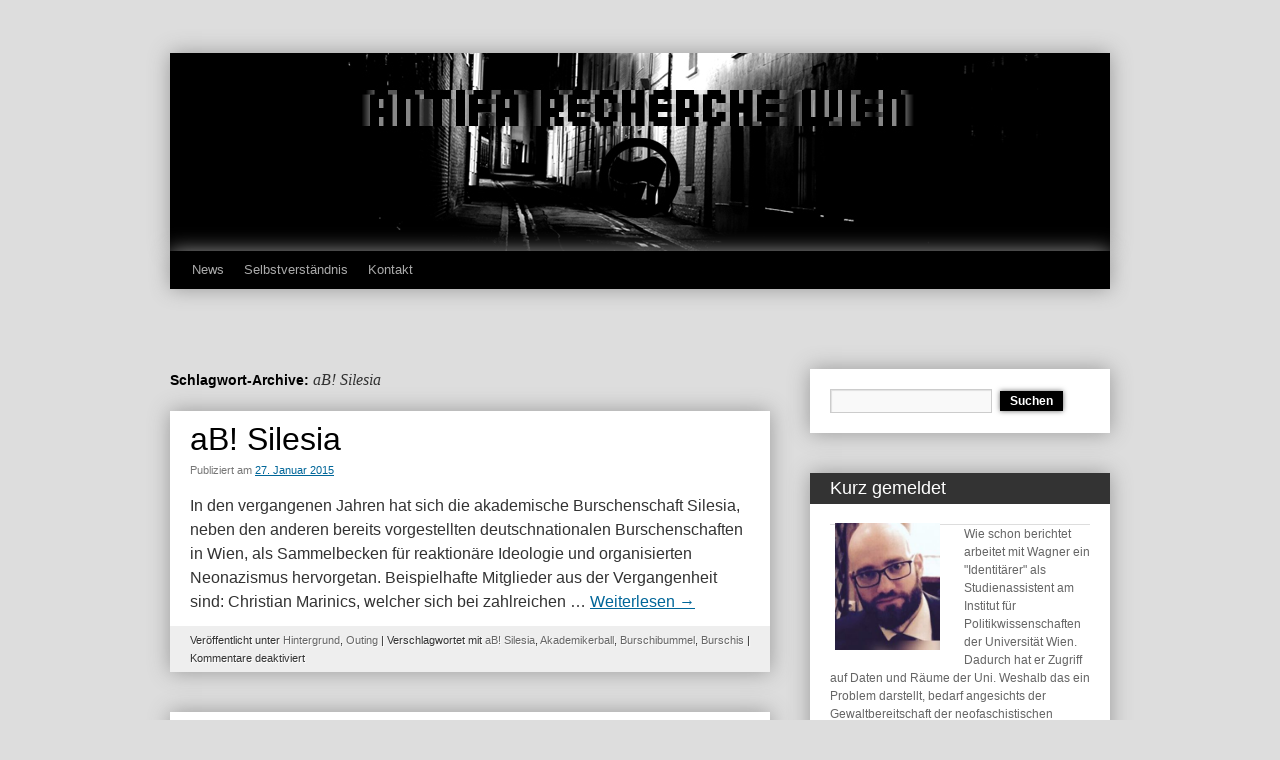

--- FILE ---
content_type: text/html; charset=UTF-8
request_url: https://recherchewien.nordost.mobi/tag/ab-silesia/
body_size: 10360
content:
<!DOCTYPE html>
<html lang="de">
<head>
<meta charset="UTF-8" />
<title>
aB! Silesia | 	</title>
<link rel="profile" href="https://gmpg.org/xfn/11" />
<link rel="stylesheet" type="text/css" media="all" href="https://recherchewien.nordost.mobi/wp-content/themes/titimplik/style.css?ver=20250415" />
<link rel="pingback" href="https://recherchewien.nordost.mobi/xmlrpc.php">
<meta name='robots' content='max-image-preview:large' />
	<style>img:is([sizes="auto" i], [sizes^="auto," i]) { contain-intrinsic-size: 3000px 1500px }</style>
	<link rel='dns-prefetch' href='//cdn.jsdelivr.net' />
<link rel="alternate" type="application/rss+xml" title=" &raquo; Feed" href="https://recherchewien.nordost.mobi/feed/" />
<link rel="alternate" type="application/rss+xml" title=" &raquo; Kommentar-Feed" href="https://recherchewien.nordost.mobi/comments/feed/" />
<link rel="alternate" type="application/rss+xml" title=" &raquo; aB! Silesia Schlagwort-Feed" href="https://recherchewien.nordost.mobi/tag/ab-silesia/feed/" />
<script type="text/javascript">
/* <![CDATA[ */
window._wpemojiSettings = {"baseUrl":"https:\/\/s.w.org\/images\/core\/emoji\/15.1.0\/72x72\/","ext":".png","svgUrl":"https:\/\/s.w.org\/images\/core\/emoji\/15.1.0\/svg\/","svgExt":".svg","source":{"concatemoji":"https:\/\/recherchewien.nordost.mobi\/wp-includes\/js\/wp-emoji-release.min.js?ver=6.8.1"}};
/*! This file is auto-generated */
!function(i,n){var o,s,e;function c(e){try{var t={supportTests:e,timestamp:(new Date).valueOf()};sessionStorage.setItem(o,JSON.stringify(t))}catch(e){}}function p(e,t,n){e.clearRect(0,0,e.canvas.width,e.canvas.height),e.fillText(t,0,0);var t=new Uint32Array(e.getImageData(0,0,e.canvas.width,e.canvas.height).data),r=(e.clearRect(0,0,e.canvas.width,e.canvas.height),e.fillText(n,0,0),new Uint32Array(e.getImageData(0,0,e.canvas.width,e.canvas.height).data));return t.every(function(e,t){return e===r[t]})}function u(e,t,n){switch(t){case"flag":return n(e,"\ud83c\udff3\ufe0f\u200d\u26a7\ufe0f","\ud83c\udff3\ufe0f\u200b\u26a7\ufe0f")?!1:!n(e,"\ud83c\uddfa\ud83c\uddf3","\ud83c\uddfa\u200b\ud83c\uddf3")&&!n(e,"\ud83c\udff4\udb40\udc67\udb40\udc62\udb40\udc65\udb40\udc6e\udb40\udc67\udb40\udc7f","\ud83c\udff4\u200b\udb40\udc67\u200b\udb40\udc62\u200b\udb40\udc65\u200b\udb40\udc6e\u200b\udb40\udc67\u200b\udb40\udc7f");case"emoji":return!n(e,"\ud83d\udc26\u200d\ud83d\udd25","\ud83d\udc26\u200b\ud83d\udd25")}return!1}function f(e,t,n){var r="undefined"!=typeof WorkerGlobalScope&&self instanceof WorkerGlobalScope?new OffscreenCanvas(300,150):i.createElement("canvas"),a=r.getContext("2d",{willReadFrequently:!0}),o=(a.textBaseline="top",a.font="600 32px Arial",{});return e.forEach(function(e){o[e]=t(a,e,n)}),o}function t(e){var t=i.createElement("script");t.src=e,t.defer=!0,i.head.appendChild(t)}"undefined"!=typeof Promise&&(o="wpEmojiSettingsSupports",s=["flag","emoji"],n.supports={everything:!0,everythingExceptFlag:!0},e=new Promise(function(e){i.addEventListener("DOMContentLoaded",e,{once:!0})}),new Promise(function(t){var n=function(){try{var e=JSON.parse(sessionStorage.getItem(o));if("object"==typeof e&&"number"==typeof e.timestamp&&(new Date).valueOf()<e.timestamp+604800&&"object"==typeof e.supportTests)return e.supportTests}catch(e){}return null}();if(!n){if("undefined"!=typeof Worker&&"undefined"!=typeof OffscreenCanvas&&"undefined"!=typeof URL&&URL.createObjectURL&&"undefined"!=typeof Blob)try{var e="postMessage("+f.toString()+"("+[JSON.stringify(s),u.toString(),p.toString()].join(",")+"));",r=new Blob([e],{type:"text/javascript"}),a=new Worker(URL.createObjectURL(r),{name:"wpTestEmojiSupports"});return void(a.onmessage=function(e){c(n=e.data),a.terminate(),t(n)})}catch(e){}c(n=f(s,u,p))}t(n)}).then(function(e){for(var t in e)n.supports[t]=e[t],n.supports.everything=n.supports.everything&&n.supports[t],"flag"!==t&&(n.supports.everythingExceptFlag=n.supports.everythingExceptFlag&&n.supports[t]);n.supports.everythingExceptFlag=n.supports.everythingExceptFlag&&!n.supports.flag,n.DOMReady=!1,n.readyCallback=function(){n.DOMReady=!0}}).then(function(){return e}).then(function(){var e;n.supports.everything||(n.readyCallback(),(e=n.source||{}).concatemoji?t(e.concatemoji):e.wpemoji&&e.twemoji&&(t(e.twemoji),t(e.wpemoji)))}))}((window,document),window._wpemojiSettings);
/* ]]> */
</script>
<style id='wp-emoji-styles-inline-css' type='text/css'>

	img.wp-smiley, img.emoji {
		display: inline !important;
		border: none !important;
		box-shadow: none !important;
		height: 1em !important;
		width: 1em !important;
		margin: 0 0.07em !important;
		vertical-align: -0.1em !important;
		background: none !important;
		padding: 0 !important;
	}
</style>
<link rel='stylesheet' id='wp-block-library-css' href='https://recherchewien.nordost.mobi/wp-includes/css/dist/block-library/style.min.css?ver=6.8.1' type='text/css' media='all' />
<style id='wp-block-library-theme-inline-css' type='text/css'>
.wp-block-audio :where(figcaption){color:#555;font-size:13px;text-align:center}.is-dark-theme .wp-block-audio :where(figcaption){color:#ffffffa6}.wp-block-audio{margin:0 0 1em}.wp-block-code{border:1px solid #ccc;border-radius:4px;font-family:Menlo,Consolas,monaco,monospace;padding:.8em 1em}.wp-block-embed :where(figcaption){color:#555;font-size:13px;text-align:center}.is-dark-theme .wp-block-embed :where(figcaption){color:#ffffffa6}.wp-block-embed{margin:0 0 1em}.blocks-gallery-caption{color:#555;font-size:13px;text-align:center}.is-dark-theme .blocks-gallery-caption{color:#ffffffa6}:root :where(.wp-block-image figcaption){color:#555;font-size:13px;text-align:center}.is-dark-theme :root :where(.wp-block-image figcaption){color:#ffffffa6}.wp-block-image{margin:0 0 1em}.wp-block-pullquote{border-bottom:4px solid;border-top:4px solid;color:currentColor;margin-bottom:1.75em}.wp-block-pullquote cite,.wp-block-pullquote footer,.wp-block-pullquote__citation{color:currentColor;font-size:.8125em;font-style:normal;text-transform:uppercase}.wp-block-quote{border-left:.25em solid;margin:0 0 1.75em;padding-left:1em}.wp-block-quote cite,.wp-block-quote footer{color:currentColor;font-size:.8125em;font-style:normal;position:relative}.wp-block-quote:where(.has-text-align-right){border-left:none;border-right:.25em solid;padding-left:0;padding-right:1em}.wp-block-quote:where(.has-text-align-center){border:none;padding-left:0}.wp-block-quote.is-large,.wp-block-quote.is-style-large,.wp-block-quote:where(.is-style-plain){border:none}.wp-block-search .wp-block-search__label{font-weight:700}.wp-block-search__button{border:1px solid #ccc;padding:.375em .625em}:where(.wp-block-group.has-background){padding:1.25em 2.375em}.wp-block-separator.has-css-opacity{opacity:.4}.wp-block-separator{border:none;border-bottom:2px solid;margin-left:auto;margin-right:auto}.wp-block-separator.has-alpha-channel-opacity{opacity:1}.wp-block-separator:not(.is-style-wide):not(.is-style-dots){width:100px}.wp-block-separator.has-background:not(.is-style-dots){border-bottom:none;height:1px}.wp-block-separator.has-background:not(.is-style-wide):not(.is-style-dots){height:2px}.wp-block-table{margin:0 0 1em}.wp-block-table td,.wp-block-table th{word-break:normal}.wp-block-table :where(figcaption){color:#555;font-size:13px;text-align:center}.is-dark-theme .wp-block-table :where(figcaption){color:#ffffffa6}.wp-block-video :where(figcaption){color:#555;font-size:13px;text-align:center}.is-dark-theme .wp-block-video :where(figcaption){color:#ffffffa6}.wp-block-video{margin:0 0 1em}:root :where(.wp-block-template-part.has-background){margin-bottom:0;margin-top:0;padding:1.25em 2.375em}
</style>
<style id='classic-theme-styles-inline-css' type='text/css'>
/*! This file is auto-generated */
.wp-block-button__link{color:#fff;background-color:#32373c;border-radius:9999px;box-shadow:none;text-decoration:none;padding:calc(.667em + 2px) calc(1.333em + 2px);font-size:1.125em}.wp-block-file__button{background:#32373c;color:#fff;text-decoration:none}
</style>
<style id='global-styles-inline-css' type='text/css'>
:root{--wp--preset--aspect-ratio--square: 1;--wp--preset--aspect-ratio--4-3: 4/3;--wp--preset--aspect-ratio--3-4: 3/4;--wp--preset--aspect-ratio--3-2: 3/2;--wp--preset--aspect-ratio--2-3: 2/3;--wp--preset--aspect-ratio--16-9: 16/9;--wp--preset--aspect-ratio--9-16: 9/16;--wp--preset--color--black: #000;--wp--preset--color--cyan-bluish-gray: #abb8c3;--wp--preset--color--white: #fff;--wp--preset--color--pale-pink: #f78da7;--wp--preset--color--vivid-red: #cf2e2e;--wp--preset--color--luminous-vivid-orange: #ff6900;--wp--preset--color--luminous-vivid-amber: #fcb900;--wp--preset--color--light-green-cyan: #7bdcb5;--wp--preset--color--vivid-green-cyan: #00d084;--wp--preset--color--pale-cyan-blue: #8ed1fc;--wp--preset--color--vivid-cyan-blue: #0693e3;--wp--preset--color--vivid-purple: #9b51e0;--wp--preset--color--blue: #0066cc;--wp--preset--color--medium-gray: #666;--wp--preset--color--light-gray: #f1f1f1;--wp--preset--gradient--vivid-cyan-blue-to-vivid-purple: linear-gradient(135deg,rgba(6,147,227,1) 0%,rgb(155,81,224) 100%);--wp--preset--gradient--light-green-cyan-to-vivid-green-cyan: linear-gradient(135deg,rgb(122,220,180) 0%,rgb(0,208,130) 100%);--wp--preset--gradient--luminous-vivid-amber-to-luminous-vivid-orange: linear-gradient(135deg,rgba(252,185,0,1) 0%,rgba(255,105,0,1) 100%);--wp--preset--gradient--luminous-vivid-orange-to-vivid-red: linear-gradient(135deg,rgba(255,105,0,1) 0%,rgb(207,46,46) 100%);--wp--preset--gradient--very-light-gray-to-cyan-bluish-gray: linear-gradient(135deg,rgb(238,238,238) 0%,rgb(169,184,195) 100%);--wp--preset--gradient--cool-to-warm-spectrum: linear-gradient(135deg,rgb(74,234,220) 0%,rgb(151,120,209) 20%,rgb(207,42,186) 40%,rgb(238,44,130) 60%,rgb(251,105,98) 80%,rgb(254,248,76) 100%);--wp--preset--gradient--blush-light-purple: linear-gradient(135deg,rgb(255,206,236) 0%,rgb(152,150,240) 100%);--wp--preset--gradient--blush-bordeaux: linear-gradient(135deg,rgb(254,205,165) 0%,rgb(254,45,45) 50%,rgb(107,0,62) 100%);--wp--preset--gradient--luminous-dusk: linear-gradient(135deg,rgb(255,203,112) 0%,rgb(199,81,192) 50%,rgb(65,88,208) 100%);--wp--preset--gradient--pale-ocean: linear-gradient(135deg,rgb(255,245,203) 0%,rgb(182,227,212) 50%,rgb(51,167,181) 100%);--wp--preset--gradient--electric-grass: linear-gradient(135deg,rgb(202,248,128) 0%,rgb(113,206,126) 100%);--wp--preset--gradient--midnight: linear-gradient(135deg,rgb(2,3,129) 0%,rgb(40,116,252) 100%);--wp--preset--font-size--small: 13px;--wp--preset--font-size--medium: 20px;--wp--preset--font-size--large: 36px;--wp--preset--font-size--x-large: 42px;--wp--preset--spacing--20: 0.44rem;--wp--preset--spacing--30: 0.67rem;--wp--preset--spacing--40: 1rem;--wp--preset--spacing--50: 1.5rem;--wp--preset--spacing--60: 2.25rem;--wp--preset--spacing--70: 3.38rem;--wp--preset--spacing--80: 5.06rem;--wp--preset--shadow--natural: 6px 6px 9px rgba(0, 0, 0, 0.2);--wp--preset--shadow--deep: 12px 12px 50px rgba(0, 0, 0, 0.4);--wp--preset--shadow--sharp: 6px 6px 0px rgba(0, 0, 0, 0.2);--wp--preset--shadow--outlined: 6px 6px 0px -3px rgba(255, 255, 255, 1), 6px 6px rgba(0, 0, 0, 1);--wp--preset--shadow--crisp: 6px 6px 0px rgba(0, 0, 0, 1);}:where(.is-layout-flex){gap: 0.5em;}:where(.is-layout-grid){gap: 0.5em;}body .is-layout-flex{display: flex;}.is-layout-flex{flex-wrap: wrap;align-items: center;}.is-layout-flex > :is(*, div){margin: 0;}body .is-layout-grid{display: grid;}.is-layout-grid > :is(*, div){margin: 0;}:where(.wp-block-columns.is-layout-flex){gap: 2em;}:where(.wp-block-columns.is-layout-grid){gap: 2em;}:where(.wp-block-post-template.is-layout-flex){gap: 1.25em;}:where(.wp-block-post-template.is-layout-grid){gap: 1.25em;}.has-black-color{color: var(--wp--preset--color--black) !important;}.has-cyan-bluish-gray-color{color: var(--wp--preset--color--cyan-bluish-gray) !important;}.has-white-color{color: var(--wp--preset--color--white) !important;}.has-pale-pink-color{color: var(--wp--preset--color--pale-pink) !important;}.has-vivid-red-color{color: var(--wp--preset--color--vivid-red) !important;}.has-luminous-vivid-orange-color{color: var(--wp--preset--color--luminous-vivid-orange) !important;}.has-luminous-vivid-amber-color{color: var(--wp--preset--color--luminous-vivid-amber) !important;}.has-light-green-cyan-color{color: var(--wp--preset--color--light-green-cyan) !important;}.has-vivid-green-cyan-color{color: var(--wp--preset--color--vivid-green-cyan) !important;}.has-pale-cyan-blue-color{color: var(--wp--preset--color--pale-cyan-blue) !important;}.has-vivid-cyan-blue-color{color: var(--wp--preset--color--vivid-cyan-blue) !important;}.has-vivid-purple-color{color: var(--wp--preset--color--vivid-purple) !important;}.has-black-background-color{background-color: var(--wp--preset--color--black) !important;}.has-cyan-bluish-gray-background-color{background-color: var(--wp--preset--color--cyan-bluish-gray) !important;}.has-white-background-color{background-color: var(--wp--preset--color--white) !important;}.has-pale-pink-background-color{background-color: var(--wp--preset--color--pale-pink) !important;}.has-vivid-red-background-color{background-color: var(--wp--preset--color--vivid-red) !important;}.has-luminous-vivid-orange-background-color{background-color: var(--wp--preset--color--luminous-vivid-orange) !important;}.has-luminous-vivid-amber-background-color{background-color: var(--wp--preset--color--luminous-vivid-amber) !important;}.has-light-green-cyan-background-color{background-color: var(--wp--preset--color--light-green-cyan) !important;}.has-vivid-green-cyan-background-color{background-color: var(--wp--preset--color--vivid-green-cyan) !important;}.has-pale-cyan-blue-background-color{background-color: var(--wp--preset--color--pale-cyan-blue) !important;}.has-vivid-cyan-blue-background-color{background-color: var(--wp--preset--color--vivid-cyan-blue) !important;}.has-vivid-purple-background-color{background-color: var(--wp--preset--color--vivid-purple) !important;}.has-black-border-color{border-color: var(--wp--preset--color--black) !important;}.has-cyan-bluish-gray-border-color{border-color: var(--wp--preset--color--cyan-bluish-gray) !important;}.has-white-border-color{border-color: var(--wp--preset--color--white) !important;}.has-pale-pink-border-color{border-color: var(--wp--preset--color--pale-pink) !important;}.has-vivid-red-border-color{border-color: var(--wp--preset--color--vivid-red) !important;}.has-luminous-vivid-orange-border-color{border-color: var(--wp--preset--color--luminous-vivid-orange) !important;}.has-luminous-vivid-amber-border-color{border-color: var(--wp--preset--color--luminous-vivid-amber) !important;}.has-light-green-cyan-border-color{border-color: var(--wp--preset--color--light-green-cyan) !important;}.has-vivid-green-cyan-border-color{border-color: var(--wp--preset--color--vivid-green-cyan) !important;}.has-pale-cyan-blue-border-color{border-color: var(--wp--preset--color--pale-cyan-blue) !important;}.has-vivid-cyan-blue-border-color{border-color: var(--wp--preset--color--vivid-cyan-blue) !important;}.has-vivid-purple-border-color{border-color: var(--wp--preset--color--vivid-purple) !important;}.has-vivid-cyan-blue-to-vivid-purple-gradient-background{background: var(--wp--preset--gradient--vivid-cyan-blue-to-vivid-purple) !important;}.has-light-green-cyan-to-vivid-green-cyan-gradient-background{background: var(--wp--preset--gradient--light-green-cyan-to-vivid-green-cyan) !important;}.has-luminous-vivid-amber-to-luminous-vivid-orange-gradient-background{background: var(--wp--preset--gradient--luminous-vivid-amber-to-luminous-vivid-orange) !important;}.has-luminous-vivid-orange-to-vivid-red-gradient-background{background: var(--wp--preset--gradient--luminous-vivid-orange-to-vivid-red) !important;}.has-very-light-gray-to-cyan-bluish-gray-gradient-background{background: var(--wp--preset--gradient--very-light-gray-to-cyan-bluish-gray) !important;}.has-cool-to-warm-spectrum-gradient-background{background: var(--wp--preset--gradient--cool-to-warm-spectrum) !important;}.has-blush-light-purple-gradient-background{background: var(--wp--preset--gradient--blush-light-purple) !important;}.has-blush-bordeaux-gradient-background{background: var(--wp--preset--gradient--blush-bordeaux) !important;}.has-luminous-dusk-gradient-background{background: var(--wp--preset--gradient--luminous-dusk) !important;}.has-pale-ocean-gradient-background{background: var(--wp--preset--gradient--pale-ocean) !important;}.has-electric-grass-gradient-background{background: var(--wp--preset--gradient--electric-grass) !important;}.has-midnight-gradient-background{background: var(--wp--preset--gradient--midnight) !important;}.has-small-font-size{font-size: var(--wp--preset--font-size--small) !important;}.has-medium-font-size{font-size: var(--wp--preset--font-size--medium) !important;}.has-large-font-size{font-size: var(--wp--preset--font-size--large) !important;}.has-x-large-font-size{font-size: var(--wp--preset--font-size--x-large) !important;}
:where(.wp-block-post-template.is-layout-flex){gap: 1.25em;}:where(.wp-block-post-template.is-layout-grid){gap: 1.25em;}
:where(.wp-block-columns.is-layout-flex){gap: 2em;}:where(.wp-block-columns.is-layout-grid){gap: 2em;}
:root :where(.wp-block-pullquote){font-size: 1.5em;line-height: 1.6;}
</style>
<link rel='stylesheet' id='advent-calendar-plugin-styles-css' href='https://recherchewien.nordost.mobi/wp-content/plugins/advent-calender/public/assets/css/advent-calendar.css?ver=1.0.2' type='text/css' media='all' />
<link rel='stylesheet' id='twentyten-block-style-css' href='https://recherchewien.nordost.mobi/wp-content/themes/twentyten/blocks.css?ver=20250220' type='text/css' media='all' />
<link rel="https://api.w.org/" href="https://recherchewien.nordost.mobi/wp-json/" /><link rel="alternate" title="JSON" type="application/json" href="https://recherchewien.nordost.mobi/wp-json/wp/v2/tags/33" /><link rel="EditURI" type="application/rsd+xml" title="RSD" href="https://recherchewien.nordost.mobi/xmlrpc.php?rsd" />
    
    <!-- WP-Cufon Plugin 1.6.10 START  -->
    <script type="text/javascript" src="https://recherchewien.nordost.mobi/wp-content/plugins/wp-cufon/js/cufon-yui.js"></script>
            
     
					<!-- WP-Cufon Fonts found  -->
					<script src="https://recherchewien.nordost.mobi/wp-content/plugins/fonts/nevis_700.font.js" type="text/javascript"></script>
					                
   
            
	 <!-- WP-Cufon Plugin Replacements --> 
	<script type="text/javascript">
        "Cufon.set('fontFamily', 'nevis').replace('h1')('h2');" 
    </script>            
	<!-- WP-Cufon END  -->	
	</head>

<body class="archive tag tag-ab-silesia tag-33 wp-theme-twentyten wp-child-theme-titimplik">
<div id="wrapper" class="hfeed">
		<a href="#content" class="screen-reader-text skip-link">Zum Inhalt springen</a>
	<div id="header">
		<div id="masthead">
			<div id="branding" role="banner">
								<div id="site-title">
					<span>
											<a href="https://recherchewien.nordost.mobi/" rel="home" ></a>
					</span>
				</div>
				<div id="site-description"></div>

				<img src="https://recherchewien.nordost.mobi/wp-content/uploads/rech.jpg" width="940" height="198" alt="" srcset="https://recherchewien.nordost.mobi/wp-content/uploads/rech.jpg 940w, https://recherchewien.nordost.mobi/wp-content/uploads/rech-300x63.jpg 300w" sizes="(max-width: 940px) 100vw, 940px" decoding="async" fetchpriority="high" />			</div><!-- #branding -->

			<div id="access" role="navigation">
				<div class="menu-header"><ul id="menu-menu-1" class="menu"><li id="menu-item-32" class="menu-item menu-item-type-custom menu-item-object-custom menu-item-home menu-item-32"><a href="http://recherchewien.nordost.mobi/">News</a></li>
<li id="menu-item-35" class="menu-item menu-item-type-post_type menu-item-object-page menu-item-35"><a href="https://recherchewien.nordost.mobi/selbstverstaendnis/">Selbstverständnis</a></li>
<li id="menu-item-33" class="menu-item menu-item-type-post_type menu-item-object-page menu-item-33"><a href="https://recherchewien.nordost.mobi/kontakt/">Kontakt</a></li>
</ul></div>			</div><!-- #access -->
		</div><!-- #masthead -->
	</div><!-- #header -->

	<div id="main">

		<div id="container">
			<div id="content" role="main">

				<h1 class="page-title">
				Schlagwort-Archive: <span>aB! Silesia</span>				</h1>

				



	
			<div id="post-670" class="post-670 post type-post status-publish format-standard hentry category-hintergrund category-outing tag-ab-silesia tag-akademikerball tag-burschibummel tag-burschis">
			<h2 class="entry-title"><a href="https://recherchewien.nordost.mobi/2015/01/ab-silesia/" rel="bookmark">aB! Silesia</a></h2>

			<div class="entry-meta">
				<span class="meta-prep meta-prep-author">Publiziert am</span> <a href="https://recherchewien.nordost.mobi/2015/01/ab-silesia/" title="23:48" rel="bookmark"><span class="entry-date">27. Januar 2015</span></a>			</div><!-- .entry-meta -->

					<div class="entry-summary">
				<p>In den vergangenen Jahren hat sich die akademische Burschenschaft Silesia, neben den anderen bereits vorgestellten deutschnationalen Burschenschaften in Wien, als Sammelbecken für reaktionäre Ideologie und organisierten Neonazismus hervorgetan. Beispielhafte Mitglieder aus der Vergangenheit sind: Christian Marinics, welcher sich bei zahlreichen &hellip; <a href="https://recherchewien.nordost.mobi/2015/01/ab-silesia/">Weiterlesen <span class="meta-nav">&rarr;</span></a></p>
			</div><!-- .entry-summary -->
	
			<div class="entry-utility">
									<span class="cat-links">
						<span class="entry-utility-prep entry-utility-prep-cat-links">Veröffentlicht unter</span> <a href="https://recherchewien.nordost.mobi/category/hintergrund/" rel="category tag">Hintergrund</a>, <a href="https://recherchewien.nordost.mobi/category/outing/" rel="category tag">Outing</a>					</span>
					<span class="meta-sep">|</span>
				
								<span class="tag-links">
					<span class="entry-utility-prep entry-utility-prep-tag-links">Verschlagwortet mit</span> <a href="https://recherchewien.nordost.mobi/tag/ab-silesia/" rel="tag">aB! Silesia</a>, <a href="https://recherchewien.nordost.mobi/tag/akademikerball/" rel="tag">Akademikerball</a>, <a href="https://recherchewien.nordost.mobi/tag/burschibummel/" rel="tag">Burschibummel</a>, <a href="https://recherchewien.nordost.mobi/tag/burschis/" rel="tag">Burschis</a>				</span>
				<span class="meta-sep">|</span>
				
				<span class="comments-link"><span>Kommentare deaktiviert<span class="screen-reader-text"> für aB! Silesia</span></span></span>

							</div><!-- .entry-utility -->
		</div><!-- #post-670 -->

		
	

	
			<div id="post-539" class="post-539 post type-post status-publish format-standard hentry category-outing tag-ab-silesia tag-adventkalender-2014 tag-burschis tag-neonazis">
			<h2 class="entry-title"><a href="https://recherchewien.nordost.mobi/2014/12/tuerchen-nr-21-benjamin-fertschai/" rel="bookmark">Türchen Nr. 21: Benjamin Fertschai</a></h2>

			<div class="entry-meta">
				<span class="meta-prep meta-prep-author">Publiziert am</span> <a href="https://recherchewien.nordost.mobi/2014/12/tuerchen-nr-21-benjamin-fertschai/" title="0:00" rel="bookmark"><span class="entry-date">21. Dezember 2014</span></a>			</div><!-- .entry-meta -->

					<div class="entry-summary">
				<p>Zum 4. Advent haben wir einen alten Bekannten für euch. Benjamin Fertschai, vor einigen Jahren noch als aktiver Neonazi in der österreichischen Szene unterwegs, scheint sich in den letzten Jahren ins bürgerliche Leben zurückgezogen zu haben.</p>
			</div><!-- .entry-summary -->
	
			<div class="entry-utility">
									<span class="cat-links">
						<span class="entry-utility-prep entry-utility-prep-cat-links">Veröffentlicht unter</span> <a href="https://recherchewien.nordost.mobi/category/outing/" rel="category tag">Outing</a>					</span>
					<span class="meta-sep">|</span>
				
								<span class="tag-links">
					<span class="entry-utility-prep entry-utility-prep-tag-links">Verschlagwortet mit</span> <a href="https://recherchewien.nordost.mobi/tag/ab-silesia/" rel="tag">aB! Silesia</a>, <a href="https://recherchewien.nordost.mobi/tag/adventkalender-2014/" rel="tag">Adventkalender 2014</a>, <a href="https://recherchewien.nordost.mobi/tag/burschis/" rel="tag">Burschis</a>, <a href="https://recherchewien.nordost.mobi/tag/neonazis/" rel="tag">Neonazis</a>				</span>
				<span class="meta-sep">|</span>
				
				<span class="comments-link"><span>Kommentare deaktiviert<span class="screen-reader-text"> für Türchen Nr. 21: Benjamin Fertschai</span></span></span>

							</div><!-- .entry-utility -->
		</div><!-- #post-539 -->

		
	

	
			<div id="post-119" class="post-119 post type-post status-publish format-standard has-post-thumbnail hentry category-outing tag-ab-silesia tag-adventkalender-2014 tag-burschis tag-identitaere tag-identitaere-bewegung-wien tag-jn tag-neonazis tag-npd">
			<h2 class="entry-title"><a href="https://recherchewien.nordost.mobi/2014/12/tuerchen-nr-2-marcel-huesmann/" rel="bookmark">Türchen Nr. 2: Marcel Huesmann</a></h2>

			<div class="entry-meta">
				<span class="meta-prep meta-prep-author">Publiziert am</span> <a href="https://recherchewien.nordost.mobi/2014/12/tuerchen-nr-2-marcel-huesmann/" title="0:00" rel="bookmark"><span class="entry-date">2. Dezember 2014</span></a>			</div><!-- .entry-meta -->

					<div class="entry-summary">
				<p>Marcel Huesmann ist Mitglied der akademischen Burschenschaft Silesia und Teil der &#8222;Identitären Bewegung&#8220; (IB) Österreich/Wien. Bis 2012 lebte Huesmann in Münster, wo er einige Jahre in der Neonazi-Szene aktiv war. Für die Jungen Nationaldemokraten (JN), die Jugendorganisation der NPD, war &hellip; <a href="https://recherchewien.nordost.mobi/2014/12/tuerchen-nr-2-marcel-huesmann/">Weiterlesen <span class="meta-nav">&rarr;</span></a></p>
			</div><!-- .entry-summary -->
	
			<div class="entry-utility">
									<span class="cat-links">
						<span class="entry-utility-prep entry-utility-prep-cat-links">Veröffentlicht unter</span> <a href="https://recherchewien.nordost.mobi/category/outing/" rel="category tag">Outing</a>					</span>
					<span class="meta-sep">|</span>
				
								<span class="tag-links">
					<span class="entry-utility-prep entry-utility-prep-tag-links">Verschlagwortet mit</span> <a href="https://recherchewien.nordost.mobi/tag/ab-silesia/" rel="tag">aB! Silesia</a>, <a href="https://recherchewien.nordost.mobi/tag/adventkalender-2014/" rel="tag">Adventkalender 2014</a>, <a href="https://recherchewien.nordost.mobi/tag/burschis/" rel="tag">Burschis</a>, <a href="https://recherchewien.nordost.mobi/tag/identitaere/" rel="tag">Identitäre</a>, <a href="https://recherchewien.nordost.mobi/tag/identitaere-bewegung-wien/" rel="tag">Identitäre Bewegung Wien</a>, <a href="https://recherchewien.nordost.mobi/tag/jn/" rel="tag">JN</a>, <a href="https://recherchewien.nordost.mobi/tag/neonazis/" rel="tag">Neonazis</a>, <a href="https://recherchewien.nordost.mobi/tag/npd/" rel="tag">NPD</a>				</span>
				<span class="meta-sep">|</span>
				
				<span class="comments-link"><span>Kommentare deaktiviert<span class="screen-reader-text"> für Türchen Nr. 2: Marcel Huesmann</span></span></span>

							</div><!-- .entry-utility -->
		</div><!-- #post-119 -->

		
	

			</div><!-- #content -->
		</div><!-- #container -->


		<div id="primary" class="widget-area" role="complementary">
			<ul class="xoxo">

<li id="search-2" class="widget-container widget_search"><form role="search" method="get" id="searchform" class="searchform" action="https://recherchewien.nordost.mobi/">
				<div>
					<label class="screen-reader-text" for="s">Suche nach:</label>
					<input type="text" value="" name="s" id="s" />
					<input type="submit" id="searchsubmit" value="Suchen" />
				</div>
			</form></li><li id="sideblog--2" class="widget-container widget_sideblog"><h3 class="widget-title">Kurz gemeldet</h3><ul><li><p><a href="http://recherchewien.nordost.mobi/2017/06/michael-matthias-wagner-ein-identitarer-am-powi-institut/wagner_michael_matthias/" rel="attachment wp-att-1651"><img class="alignleft wp-image-1651" src="http://recherchewien.nordost.mobi/wp-content/uploads/Wagner_Michael_Matthias-e1498669427212-249x300.jpg" alt="" width="105" height="127" /></a>Wie schon berichtet arbeitet mit Wagner ein "Identitärer" als Studienassistent am Institut für Politikwissenschaften der Universität Wien. Dadurch hat er Zugriff auf Daten und Räume der Uni. Weshalb das ein Problem darstellt, bedarf angesichts der Gewaltbereitschaft der neofaschistischen Gruppe keiner weiteren Erklärung.</p>
<p>Wagner hat gemeinsam mit Martin Sellner den - mittlerweile aus dem Firmenbuch gelöschten - IT-Dienstleister „Fama-Labs OG“ gegründet und arbeitet am "identitären" Großprojekt der "Patriot Peer"-App mit. Er ist im Studierendenhaus des deutschnationalen Corps Hansea in der Antonigasse 91, 1170 Wien gemeldet und am 2. April 1991 geboren.</p>
 - <a href="https://recherchewien.nordost.mobi/2017/06/michael-matthias-wagner-ein-identitarer-am-powi-institut/">#</a></li><li><p><strong>Ripfls "NICHT-Unsterblich-Shirt"</strong></p>
<p>Vor wenigen Tagen postete Markus Ripfl ein Foto von sich in einem Anti-Antifa Shirt der Neonazi-Hooligans von Unsterblich. Darauf wiesen in der Folge Antifaschist_innen hin - ein weiterer Beleg seiner Verbindungen ins Neonazistische.</p>
<p><a href="http://recherchewien.nordost.mobi/wp-content/uploads/Bildschirmfoto-2017-04-08-um-09.21.03.png" target="_blank"><img class="aligncenter wp-image-1514 size-medium" src="http://recherchewien.nordost.mobi/wp-content/uploads/Bildschirmfoto-2017-04-08-um-09.21.03-e1491636322501-300x95.png" alt="" width="300" height="95" /></a>Um Ripfls klägliche Versuche der Distanzung zu zerstreuen, hier ein Beleg zur Produktion der Tshirts. Das Unsterblich-Mitglied Bernhard Kirsch (auf Facebook als "Bernhard Zakynthos unterwegs) ließ die Shirts produzieren. Hier ein Ausschnitt aus deren interner Kommunikation darüber:</p>
<p><a href="http://recherchewien.nordost.mobi/wp-content/uploads/Ripfl_U_Shirt.png" target="_blank"><img class="aligncenter wp-image-1513 size-medium" src="http://recherchewien.nordost.mobi/wp-content/uploads/Ripfl_U_Shirt-e1491636955749-300x198.png" alt="" width="300" height="198" /></a></p>
 - <a href="https://recherchewien.nordost.mobi/2017/04/test/">#</a></li></ul></li><li id="tag_cloud-3" class="widget-container widget_tag_cloud"><h3 class="widget-title">Schlagwörter</h3><div class="tagcloud"><ul class='wp-tag-cloud' role='list'>
	<li><a href="https://recherchewien.nordost.mobi/tag/der-grosse-austausch/" class="tag-cloud-link tag-link-97 tag-link-position-1" style="font-size: 9.6470588235294pt;" aria-label="&quot;Der große Austausch&quot; (2 Einträge)">&quot;Der große Austausch&quot;</a></li>
	<li><a href="https://recherchewien.nordost.mobi/tag/ab-bruna-sudetia/" class="tag-cloud-link tag-link-28 tag-link-position-2" style="font-size: 9.6470588235294pt;" aria-label="aB! Bruna Sudetia (2 Einträge)">aB! Bruna Sudetia</a></li>
	<li><a href="https://recherchewien.nordost.mobi/tag/ab-silesia/" class="tag-cloud-link tag-link-33 tag-link-position-3" style="font-size: 10.745098039216pt;" aria-label="aB! Silesia (3 Einträge)">aB! Silesia</a></li>
	<li><a href="https://recherchewien.nordost.mobi/tag/ab-teutonia/" class="tag-cloud-link tag-link-37 tag-link-position-4" style="font-size: 11.660130718954pt;" aria-label="aB! Teutonia (4 Einträge)">aB! Teutonia</a></li>
	<li><a href="https://recherchewien.nordost.mobi/tag/adventkalender-2014/" class="tag-cloud-link tag-link-22 tag-link-position-5" style="font-size: 18.065359477124pt;" aria-label="Adventkalender 2014 (24 Einträge)">Adventkalender 2014</a></li>
	<li><a href="https://recherchewien.nordost.mobi/tag/adventskalender-2022/" class="tag-cloud-link tag-link-118 tag-link-position-6" style="font-size: 18.156862745098pt;" aria-label="Adventskalender 2022 (25 Einträge)">Adventskalender 2022</a></li>
	<li><a href="https://recherchewien.nordost.mobi/tag/akademikerball/" class="tag-cloud-link tag-link-27 tag-link-position-7" style="font-size: 13.490196078431pt;" aria-label="Akademikerball (7 Einträge)">Akademikerball</a></li>
	<li><a href="https://recherchewien.nordost.mobi/tag/alpen-donau/" class="tag-cloud-link tag-link-76 tag-link-position-8" style="font-size: 9.6470588235294pt;" aria-label="Alpen-Donau (2 Einträge)">Alpen-Donau</a></li>
	<li><a href="https://recherchewien.nordost.mobi/tag/bh/" class="tag-cloud-link tag-link-115 tag-link-position-9" style="font-size: 8pt;" aria-label="B&amp;H (1 Eintrag)">B&amp;H</a></li>
	<li><a href="https://recherchewien.nordost.mobi/tag/bloodhonour/" class="tag-cloud-link tag-link-82 tag-link-position-10" style="font-size: 13.490196078431pt;" aria-label="Blood&amp;Honour (7 Einträge)">Blood&amp;Honour</a></li>
	<li><a href="https://recherchewien.nordost.mobi/tag/bloodhonour-vorarlberg/" class="tag-cloud-link tag-link-116 tag-link-position-11" style="font-size: 10.745098039216pt;" aria-label="Blood&amp;Honour Vorarlberg (3 Einträge)">Blood&amp;Honour Vorarlberg</a></li>
	<li><a href="https://recherchewien.nordost.mobi/tag/bundesheer/" class="tag-cloud-link tag-link-66 tag-link-position-12" style="font-size: 10.745098039216pt;" aria-label="Bundesheer (3 Einträge)">Bundesheer</a></li>
	<li><a href="https://recherchewien.nordost.mobi/tag/burschi/" class="tag-cloud-link tag-link-19 tag-link-position-13" style="font-size: 12.392156862745pt;" aria-label="Burschi (5 Einträge)">Burschi</a></li>
	<li><a href="https://recherchewien.nordost.mobi/tag/burschibummel/" class="tag-cloud-link tag-link-84 tag-link-position-14" style="font-size: 13.032679738562pt;" aria-label="Burschibummel (6 Einträge)">Burschibummel</a></li>
	<li><a href="https://recherchewien.nordost.mobi/tag/burschis/" class="tag-cloud-link tag-link-35 tag-link-position-15" style="font-size: 17.699346405229pt;" aria-label="Burschis (22 Einträge)">Burschis</a></li>
	<li><a href="https://recherchewien.nordost.mobi/tag/c-hansea/" class="tag-cloud-link tag-link-36 tag-link-position-16" style="font-size: 10.745098039216pt;" aria-label="C! Hansea (3 Einträge)">C! Hansea</a></li>
	<li><a href="https://recherchewien.nordost.mobi/tag/compact-magazin/" class="tag-cloud-link tag-link-113 tag-link-position-17" style="font-size: 8pt;" aria-label="Compact Magazin (1 Eintrag)">Compact Magazin</a></li>
	<li><a href="https://recherchewien.nordost.mobi/tag/division-wien/" class="tag-cloud-link tag-link-121 tag-link-position-18" style="font-size: 8pt;" aria-label="Division Wien (1 Eintrag)">Division Wien</a></li>
	<li><a href="https://recherchewien.nordost.mobi/tag/fhb/" class="tag-cloud-link tag-link-105 tag-link-position-19" style="font-size: 8pt;" aria-label="FHB (1 Eintrag)">FHB</a></li>
	<li><a href="https://recherchewien.nordost.mobi/tag/fpoe/" class="tag-cloud-link tag-link-26 tag-link-position-20" style="font-size: 17.150326797386pt;" aria-label="FPÖ (19 Einträge)">FPÖ</a></li>
	<li><a href="https://recherchewien.nordost.mobi/tag/generace-identity/" class="tag-cloud-link tag-link-89 tag-link-position-21" style="font-size: 10.745098039216pt;" aria-label="Generace Identity (3 Einträge)">Generace Identity</a></li>
	<li><a href="https://recherchewien.nordost.mobi/tag/identitaere/" class="tag-cloud-link tag-link-13 tag-link-position-22" style="font-size: 22pt;" aria-label="Identitäre (66 Einträge)">Identitäre</a></li>
	<li><a href="https://recherchewien.nordost.mobi/tag/identitaere-bewegung-niederoesterreich/" class="tag-cloud-link tag-link-101 tag-link-position-23" style="font-size: 11.660130718954pt;" aria-label="Identitäre Bewegung Niederösterreich (4 Einträge)">Identitäre Bewegung Niederösterreich</a></li>
	<li><a href="https://recherchewien.nordost.mobi/tag/identitaere-bewegung-steiermark/" class="tag-cloud-link tag-link-81 tag-link-position-24" style="font-size: 11.660130718954pt;" aria-label="Identitäre Bewegung Steiermark (4 Einträge)">Identitäre Bewegung Steiermark</a></li>
	<li><a href="https://recherchewien.nordost.mobi/tag/identitaere-bewegung-wien/" class="tag-cloud-link tag-link-18 tag-link-position-25" style="font-size: 19.62091503268pt;" aria-label="Identitäre Bewegung Wien (36 Einträge)">Identitäre Bewegung Wien</a></li>
	<li><a href="https://recherchewien.nordost.mobi/tag/identitaere-bewegung-oesterreich/" class="tag-cloud-link tag-link-111 tag-link-position-26" style="font-size: 13.032679738562pt;" aria-label="Identitäre Bewegung Österreich (6 Einträge)">Identitäre Bewegung Österreich</a></li>
	<li><a href="https://recherchewien.nordost.mobi/tag/justiz/" class="tag-cloud-link tag-link-110 tag-link-position-27" style="font-size: 8pt;" aria-label="Justiz (1 Eintrag)">Justiz</a></li>
	<li><a href="https://recherchewien.nordost.mobi/tag/konzert/" class="tag-cloud-link tag-link-109 tag-link-position-28" style="font-size: 8pt;" aria-label="Konzert (1 Eintrag)">Konzert</a></li>
	<li><a href="https://recherchewien.nordost.mobi/tag/kuessel/" class="tag-cloud-link tag-link-106 tag-link-position-29" style="font-size: 9.6470588235294pt;" aria-label="Küssel (2 Einträge)">Küssel</a></li>
	<li><a href="https://recherchewien.nordost.mobi/tag/nein-zum-heim/" class="tag-cloud-link tag-link-102 tag-link-position-30" style="font-size: 8pt;" aria-label="Nein zum Heim (1 Eintrag)">Nein zum Heim</a></li>
	<li><a href="https://recherchewien.nordost.mobi/tag/neonazis/" class="tag-cloud-link tag-link-14 tag-link-position-31" style="font-size: 20.261437908497pt;" aria-label="Neonazis (43 Einträge)">Neonazis</a></li>
	<li><a href="https://recherchewien.nordost.mobi/tag/npd/" class="tag-cloud-link tag-link-45 tag-link-position-32" style="font-size: 9.6470588235294pt;" aria-label="NPD (2 Einträge)">NPD</a></li>
	<li><a href="https://recherchewien.nordost.mobi/tag/objekt-21/" class="tag-cloud-link tag-link-83 tag-link-position-33" style="font-size: 9.6470588235294pt;" aria-label="Objekt 21 (2 Einträge)">Objekt 21</a></li>
	<li><a href="https://recherchewien.nordost.mobi/tag/pb-franko-cherusker/" class="tag-cloud-link tag-link-24 tag-link-position-34" style="font-size: 11.660130718954pt;" aria-label="pB! Franko Cherusker (4 Einträge)">pB! Franko Cherusker</a></li>
	<li><a href="https://recherchewien.nordost.mobi/tag/pdv/" class="tag-cloud-link tag-link-114 tag-link-position-35" style="font-size: 8pt;" aria-label="PDV (1 Eintrag)">PDV</a></li>
	<li><a href="https://recherchewien.nordost.mobi/tag/pegida/" class="tag-cloud-link tag-link-85 tag-link-position-36" style="font-size: 10.745098039216pt;" aria-label="PEGIDA (3 Einträge)">PEGIDA</a></li>
	<li><a href="https://recherchewien.nordost.mobi/tag/refugees/" class="tag-cloud-link tag-link-100 tag-link-position-37" style="font-size: 8pt;" aria-label="Refugees (1 Eintrag)">Refugees</a></li>
	<li><a href="https://recherchewien.nordost.mobi/tag/rfj/" class="tag-cloud-link tag-link-59 tag-link-position-38" style="font-size: 14.40522875817pt;" aria-label="RFJ (9 Einträge)">RFJ</a></li>
	<li><a href="https://recherchewien.nordost.mobi/tag/rfs/" class="tag-cloud-link tag-link-112 tag-link-position-39" style="font-size: 10.745098039216pt;" aria-label="RFS (3 Einträge)">RFS</a></li>
	<li><a href="https://recherchewien.nordost.mobi/tag/spielfeld/" class="tag-cloud-link tag-link-103 tag-link-position-40" style="font-size: 8pt;" aria-label="Spielfeld (1 Eintrag)">Spielfeld</a></li>
	<li><a href="https://recherchewien.nordost.mobi/tag/ultras-slovan-pressburg/" class="tag-cloud-link tag-link-92 tag-link-position-41" style="font-size: 9.6470588235294pt;" aria-label="Ultras Slovan Pressburg (2 Einträge)">Ultras Slovan Pressburg</a></li>
	<li><a href="https://recherchewien.nordost.mobi/tag/unsterblich-wien/" class="tag-cloud-link tag-link-88 tag-link-position-42" style="font-size: 12.392156862745pt;" aria-label="Unsterblich Wien (5 Einträge)">Unsterblich Wien</a></li>
	<li><a href="https://recherchewien.nordost.mobi/tag/vapo/" class="tag-cloud-link tag-link-78 tag-link-position-43" style="font-size: 9.6470588235294pt;" aria-label="VAPO (2 Einträge)">VAPO</a></li>
	<li><a href="https://recherchewien.nordost.mobi/tag/verein-okzident/" class="tag-cloud-link tag-link-104 tag-link-position-44" style="font-size: 8pt;" aria-label="Verein Okzident (1 Eintrag)">Verein Okzident</a></li>
	<li><a href="https://recherchewien.nordost.mobi/tag/oelm/" class="tag-cloud-link tag-link-48 tag-link-position-45" style="font-size: 9.6470588235294pt;" aria-label="ÖLM (2 Einträge)">ÖLM</a></li>
</ul>
</div>
</li>
		<li id="recent-posts-2" class="widget-container widget_recent_entries">
		<h3 class="widget-title">Letzte Beiträge</h3>
		<ul>
											<li>
					<a href="https://recherchewien.nordost.mobi/2025/07/its-a-match-fpoe-mitarbeiter-mit-verbindungen-zu-den-identitaeren/">Its a MATCH: FPÖ-Mitarbeiter mit Verbindungen zu den Identitären</a>
											<span class="post-date">15. Juli 2025</span>
									</li>
											<li>
					<a href="https://recherchewien.nordost.mobi/2025/04/gesichter-des-grauens-tanzbrigade-wien-und-division-wien-umfeld/">Gesichter des Grauens: Tanzbrigade Wien und Division Wien + Umfeld</a>
											<span class="post-date">16. April 2025</span>
									</li>
											<li>
					<a href="https://recherchewien.nordost.mobi/2023/10/matej-kacafirek/">Nazis aus der Deckung holen! &#8211; Matej  Kacafirek</a>
											<span class="post-date">3. Oktober 2023</span>
									</li>
											<li>
					<a href="https://recherchewien.nordost.mobi/2023/06/wienerwald-grandprix-und-der-kbc-eichgraben-haben-keine-probleme-mit-rechtsextremen-und-neofaschisten/">Wienerwald Grandprix und der KBC Eichgraben haben keine Probleme mit Rechtsextremen und Neofaschisten.</a>
											<span class="post-date">21. Juni 2023</span>
									</li>
											<li>
					<a href="https://recherchewien.nordost.mobi/2023/02/handshakes-zwischen-nazis/">Handshakes zwischen Nazis</a>
											<span class="post-date">19. Februar 2023</span>
									</li>
					</ul>

		</li><li id="categories-2" class="widget-container widget_categories"><h3 class="widget-title">Kategorien</h3>
			<ul>
					<li class="cat-item cat-item-1"><a href="https://recherchewien.nordost.mobi/category/allgemein/">Allgemein</a>
</li>
	<li class="cat-item cat-item-10"><a href="https://recherchewien.nordost.mobi/category/hintergrund/">Hintergrund</a>
</li>
	<li class="cat-item cat-item-9"><a href="https://recherchewien.nordost.mobi/category/info/">Info/Termine</a>
</li>
	<li class="cat-item cat-item-107"><a href="https://recherchewien.nordost.mobi/category/kurz-gemeldet/">Kurz gemeldet</a>
</li>
	<li class="cat-item cat-item-11"><a href="https://recherchewien.nordost.mobi/category/outing/">Outing</a>
</li>
			</ul>

			</li>			</ul>
		</div><!-- #primary .widget-area -->

	</div><!-- #main -->

	<div id="footer" role="contentinfo">
		<div id="colophon">



			<div id="site-info">
				<a href="https://recherchewien.nordost.mobi/" title="" rel="home">
									</a>
			</div><!-- #site-info -->
				
			<div id="site-generator">
				Antifa Recherche Wien
			</div><!-- #site-generator -->

		</div><!-- #colophon -->
	</div><!-- #footer -->


</div><!-- #wrapper -->

<script type="speculationrules">
{"prefetch":[{"source":"document","where":{"and":[{"href_matches":"\/*"},{"not":{"href_matches":["\/wp-*.php","\/wp-admin\/*","\/wp-content\/uploads\/*","\/wp-content\/*","\/wp-content\/plugins\/*","\/wp-content\/themes\/titimplik\/*","\/wp-content\/themes\/twentyten\/*","\/*\\?(.+)"]}},{"not":{"selector_matches":"a[rel~=\"nofollow\"]"}},{"not":{"selector_matches":".no-prefetch, .no-prefetch a"}}]},"eagerness":"conservative"}]}
</script>
	    <!-- WP-Cufon Plugin (ie6/7 compatibility tag)  -->    
        
<script type="text/javascript" id="wp_slimstat-js-extra">
/* <![CDATA[ */
var SlimStatParams = {"ajaxurl":"https:\/\/recherchewien.nordost.mobi\/wp-admin\/admin-ajax.php","baseurl":"\/","ci":"YToyOntzOjEyOiJjb250ZW50X3R5cGUiO3M6MzoidGFnIjtzOjg6ImNhdGVnb3J5IjtpOjM1O30-.60f9d733563bdd1d81d43e477fdb9479"};
/* ]]> */
</script>
<script defer type="text/javascript" src="https://cdn.jsdelivr.net/wp/wp-slimstat/tags/5.2.13/wp-slimstat.min.js" id="wp_slimstat-js"></script>
</body>
</html>

<!-- Dynamic page generated in 0.139 seconds. -->
<!-- Cached page generated by WP-Super-Cache on 2026-01-27 01:46:21 -->

<!-- Compression = gzip -->

--- FILE ---
content_type: text/html; charset=UTF-8
request_url: https://recherchewien.nordost.mobi/wp-admin/admin-ajax.php
body_size: -111
content:
773190.e8f2324e4b92de356427a4d5f8924f62

--- FILE ---
content_type: text/css; charset=UTF-8
request_url: https://recherchewien.nordost.mobi/wp-content/themes/titimplik/style.css?ver=20250415
body_size: 1019
content:
/*
Theme Name: Titimplik
Description: A Child Theme of Twenty Ten from WPCharity.com
Theme URI: http://wpcharity.com
Author: Moch. Zamroni
Author URI: http://wpcharity.com
Template: twentyten
Version: 1.0.0
*/
@import url(../twentyten/style.css);
@import url('http://fonts.googleapis.com/css?family=Lobster&subset=latin');
@import url('http://fonts.googleapis.com/css?family=Droid+Sans:regular,bold&subset=latin');

body{
	background-color: #ddd;
	font-family: 'Droid Sans', Arial, sans-serif;
}
#wrapper{
	background-color: transparent;
}
#header{
	padding: 0px;
}
#main{
	overflow: visible;
}
#content{
	margin: 0 340px 0 0;
}
#container{
	margin: 40px -340px 40px 0;
}
#site-title{
	font: normal 42px lobster, arial, serif;
	text-shadow: 1px 1px 1px #fff;
}
#site-description{
	font: normal 24px/160% lobster, arial, serif;
	text-align: right;
	text-shadow: 1px 1px 1px #fff;
}
.hentry,
.navigation,
#primary .widget-container,
#secondary .widget-container,
#colophon,
#comments{
	background-color: #fff;	
	box-shadow: 0px 0px 20px #999;
	-moz-box-shadow: 0px 0px 20px #999;
	-webkit-box-shadow: 0px 0px 20px #999;
}
.hentry,
.navigation,
#primary .widget-container,
#secondary .widget-container,
#comments{
	padding: 20px;
}
#comments{
	margin-top: 40px;
}
#comments h3,
#comments h3 em{
	padding: 0;
	font: normal 24px lobster, arial, serif;	
}
#comments #comments-title{
	padding-bottom: 20px;
}
#primary .widget-container,
#secondary .widget-container{
	margin-bottom: 40px;
}
.hentry{
	margin-bottom: 40px;
}
#primary,
#secondary{
	width: 300px;
	display: block;
	overflow: visible;
}
#primary{
	margin-top: 40px;
}
#main .widget-area ul{
	padding-right: 0px;
}
#primary .widget-title,
#secondary .widget-title,
#content .entry-utility{
	margin: -20px -20px 10px -20px;
	padding: 5px 20px;
	background-color: #333;
	color: #fff;
}
#primary .widget-title,
#secondary .widget-title{
	font: normal 18px lobster, arial, serif;	
}
#main .widget-area ul ul{
	list-style: none;
	margin: 0px;
	padding: 0px;	
}
#main .widget-area ul ul li{
	margin: 0px;
	padding: 0px;	
}
#main .widget-area ul ul li a{
	border-bottom: 1px solid #ddd;
	display: block;
	padding: 5px;	
}
#main .widget-area ul ul li li a{
	padding: 5px 5px 5px 20px;
}
#main .widget-area ul ul li a:hover{
	text-decoration: none;
	background-color: #f5f5f5;
}
#content .entry-utility{
	margin: 0px -20px -20px -20px;
	background-color: #eee;
	color: #333;
	text-shadow: 1px 1px 1px #fff;
	font-size: 11px;
}
#content .entry-utility a{
	text-decoration: none;
	color: #666;
}
#content .entry-utility a:hover{
	color: #000;
}
#header img,
#access{
	box-shadow: 0px 0px 20px #999;
	-moz-box-shadow: 0px 0px 20px #999;
	-webkit-box-shadow: 0px 0px 20px #999;
	border: 0px;
}
#content .entry-title{
	font: normal 32px lobster, arial, serif;	
	margin: -10px 0 0 0;
}
#content .entry-title a:hover{
	color: #666;
}
#content .entry-meta{
	font-size: 11px;
}
.entry-content blockquote{
	background: url(img/quote.gif) no-repeat top left;
}
#entry-author-info{
	background-color: #f5f5f5;
	border: 0px;
	font-size: 11px;
}
#entry-author-info h2{
	font-size: 12px;
}
.navigation a:hover,
#content .entry-meta a:hover{
	color: #000;
}
#colophon{
	border: 0px;
	margin: 0 0 40px 0;
	padding: 20px 0 0 0;
}
#footer-widget-area .widget-area{
	width: 210px; 
	margin: 0 0 0 20px;
}
#footer .foot{
	background-color: #000;
	display: block;
}
#colophon .widget-title{
	font: normal 18px lobster, arial, serif;
}
#site-info,
#site-generator{
	background-color: #333;
	color: #fff;
	font: normal 12px/40px arial, helvetica, serif;
	height: 40px;
}
#site-info a,
#site-generator a{
	color: #fff;
}
#site-info a:hover,
#site-generator a:hover{
	color: #999;
	text-decoration: none;
}
#site-info{
	padding-left: 20px;
	width: 600px;
	font: normal 16px/40px lobster, arial, serif;	
}
#site-generator{
	padding-right: 20px;
	width: 300px;
	font-size: 11px;
	text-align: right;
}
#site-generator a.wpcharity{
	"background: url(img/wpcharity.png) no-repeat left center;"
}
.form-allowed-tags{
	display: none;
}
#searchsubmit,
#submit{
	cursor: pointer;
	color: #fff !important;
	font: bold 12px 'Droid Sans', Arial, sans-serif !important; 
	border: 0px;
	background-color: #000;
	padding: 3px 10px;
	box-shadow: 0px 0px 5px #666;
	-moz-box-shadow: 0px 0px 5px #666;
	-khtml-box-shadow: 0px 0px 5px #666;
	-webkit-box-shadow: 0px 0px 5px #666;
	margin: 0 5px;
	overflow: visible;
}
#searchsubmit:hover,
#submit:hover{
	background-color: #999;
}
#calendar_wrap caption{
	font: bold 14px 'Droid Sans', Arial, sans-serif !important; 
}
a,
a:visited,
a:link{
	color: #006699;
}
a:hover{
	color:#4A86AC;
}